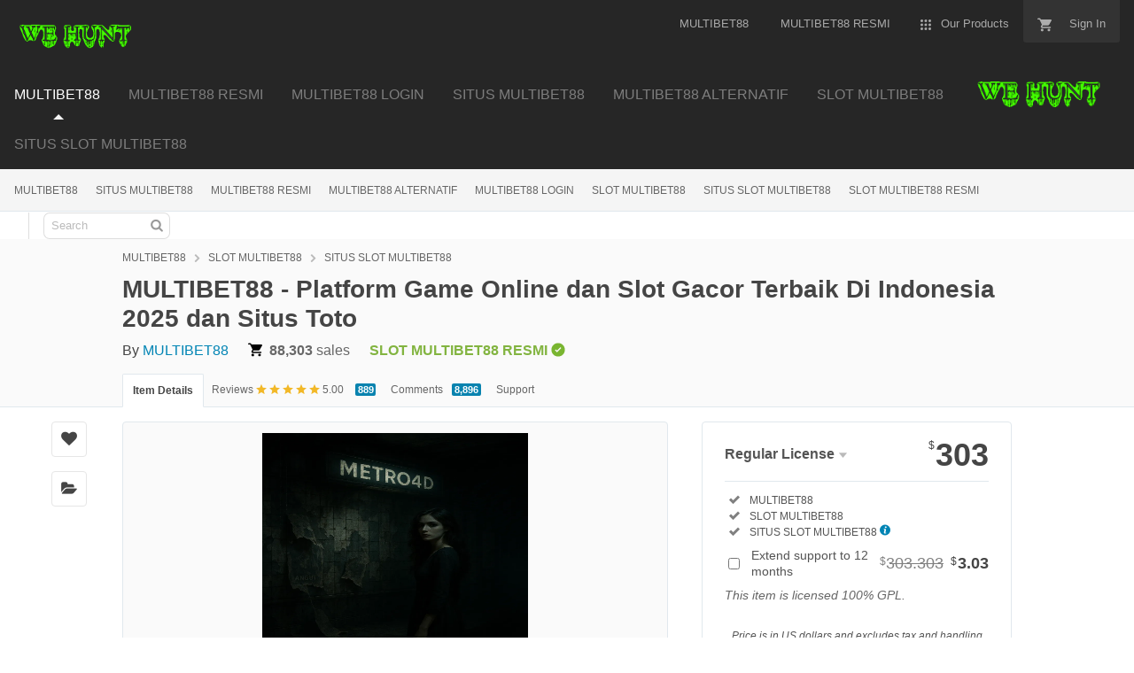

--- FILE ---
content_type: image/svg+xml
request_url: https://public-assets.envato-static.com/assets/header-footer/logo-bcorp-e83f7da84188b8edac311fbf08eaa86634e9db7c67130cdc17837c1172c5f678.svg
body_size: 4160
content:
<svg fill="none" viewBox="0 0 67 113" xmlns="http://www.w3.org/2000/svg"><g fill="#a1a1a3"><path d="m19.5615 32.575h13.8449c3.3677 0 7.8094 0 10.103 1.3928 2.5154 1.4967 4.4902 4.2199 4.4902 7.9687 0 4.0606-2.1342 7.1096-5.6682 8.5509v.1108c4.705.9632 7.2689 4.4903 7.2689 9.1953 0 5.6128-4.0121 10.9622-11.5997 10.9622h-18.4391zm5.0723 16.4087h10.1654c5.7722 0 8.1281-2.0858 8.1281-6.0979 0-5.294-3.7418-6.0424-8.1281-6.0424h-10.1654zm0 17.4828h12.7293c4.3793 0 7.1649-2.6748 7.1649-6.8393 0-4.9753-4.0121-6.3612-8.2875-6.3612h-11.6067z"/><path d="m62.5929 51.6722c0 16.0346-12.9995 29.034-29.041 29.034-16.0345 0-29.03399-12.9994-29.03399-29.034 0-16.0345 12.99949-29.034 29.03399-29.034 16.0415.0069 29.041 12.9995 29.041 29.034zm-29.041-33.4619c-18.4667 0-33.44106 14.9744-33.44106 33.4411 0 18.4668 14.97436 33.4411 33.44106 33.4411 18.4737 0 33.4481-14.9743 33.4481-33.4411 0-18.4667-14.9744-33.4411-33.4481-33.4411z"/><path d="m66.9307 92.1536h-66.750524v4.3863h66.750524z"/><path d="m64.845 87.3239c.0832 0 .1594-.007.2356-.007.0693-.0069.1386-.0208.1941-.0415.0623-.0278.1039-.0693.1386-.1178.0346-.0555.0485-.1248.0485-.2148 0-.0763-.0139-.1456-.0416-.1871-.0277-.0485-.0693-.0832-.1178-.104-.0485-.0277-.097-.0416-.1663-.0554-.0624-.0069-.1178-.0069-.1871-.0069h-.4781v.7414h.3741zm.1594-1.0325c.2772 0 .4781.0554.6167.1663.1317.1109.201.2772.201.5058 0 .2149-.0624.3604-.1733.4643-.1177.097-.2633.1525-.4434.1732l.6652 1.0256h-.3881l-.6375-1.0048h-.3811v1.0048h-.3672v-2.3283h.9077zm-1.6422 1.8293c.0762.2079.194.395.3464.5475.1455.1524.3188.2702.5197.3603.1941.0831.4158.1247.6445.1247.2356 0 .4504-.0416.6444-.1247.2009-.0901.3742-.2079.5197-.3603.1455-.1525.2633-.3326.3395-.5475.0832-.2078.1317-.4296.1317-.6721s-.0416-.4643-.1317-.6721c-.0831-.2079-.2009-.3881-.3395-.5405-.1524-.1525-.3257-.2703-.5197-.3534-.194-.0832-.4158-.1317-.6444-.1317-.2287 0-.4504.0485-.6445.1317-.2009.09-.3811.2078-.5197.3534-.1524.1524-.2633.3326-.3464.5405-.0832.2078-.1248.4226-.1248.6721 0 .2425.0416.4712.1248.6721zm-.3257-1.4621c.1039-.2425.2494-.4434.4296-.6236s.395-.3118.6375-.4158c.2425-.1039.5058-.1524.7692-.1524.2771 0 .5335.0485.783.1524.2356.104.4504.2356.6236.4158.1802.1802.3326.388.4296.6236.1109.2426.1594.5059.1594.79s-.0485.5474-.1594.7899c-.1039.2495-.2494.4574-.4296.6375-.1801.1871-.388.3188-.6236.4227-.2495.097-.5059.1456-.783.1456-.2703 0-.5267-.0486-.7692-.1456-.2425-.1039-.4573-.2356-.6375-.4227-.1802-.1801-.3257-.388-.4296-.6375-.1109-.2425-.1525-.5058-.1525-.7899-.0069-.2772.0347-.5474.1525-.79z"/><path d="m8.26673 3.50626c-.15938-.25639-.3534-.47813-.589-.66522-.2356-.19402-.50584-.33954-.8038-.45041-.29797-.10394-.60979-.15938-.93547-.15938-.59592 0-1.10177.1178-1.52446.34647-.41576.22867-.7553.54049-1.01168.92854-.25639.38804-.45041.83152-.56821 1.33043-.1178.49199-.18016 1.00476-.18016 1.53832 0 .50585.05543.99783.18016 1.47596.1178.47812.30489.90774.56821 1.29579.25638.38111.59592.69293 1.01168.92164.41576.2286.92161.3464 1.52446.3464.81074 0 1.44824-.2494 1.89865-.74141.45734-.49892.73451-1.15027.83845-1.96101h2.57084c-.0693.7553-.2426 1.43438-.5267 2.04416-.2841.60976-.6513 1.12946-1.11561 1.55216-.46426.4296-1.00475.7553-1.62147.984-.61671.2217-1.30272.3395-2.04416.3395-.9216 0-1.75313-.1593-2.49457-.485-.74144-.3188-1.35815-.7623-1.87092-1.3305-.50585-.5612-.893893-1.22646-1.164138-1.98869-.270245-.7553-.408832-1.57297-.408832-2.453 0-.90081.138587-1.73927.408832-2.51536.270245-.76915.658288-1.44823 1.164138-2.01644.50584-.57514 1.12948-1.025545 1.87092-1.351225.73451-.32568 1.56604-.491985 2.49457-.491985.66522 0 1.29579.0970111 1.88479.284104.58899.194022 1.12256.471196 1.58682.838456.46427.36725.85233.81766 1.15723 1.35815s.4989 1.16413.5751 1.85707h-2.57078c-.04158-.29796-.14552-.57514-.30489-.83152z"/><path d="m14.7041 10.2624c.3603.3465.88.5266 1.5521.5266.4851 0 .9008-.1178 1.2542-.3603.3465-.2425.5613-.4989.6445-.76914h2.1134c-.3395 1.04634-.8592 1.80164-1.5591 2.25204-.6998.4504-1.5452.6791-2.5361.6791-.686 0-1.3097-.1109-1.8571-.3326-.5543-.2218-1.0186-.5336-1.4066-.9355-.3812-.4019-.6791-.887-.887-1.45516-.2079-.56128-.3118-1.18492-.3118-1.85707 0-.65136.1039-1.26114.3187-1.82242s.5197-1.05327.9147-1.4621.8662-.73451 1.4136-.97011 1.1503-.3534 1.8155-.3534c.7414 0 1.3928.14552 1.9471.42962.5544.29104 1.0048.67215 1.3582 1.15721.3534.48505.6098 1.0394.7691 1.65611.1594.61672.2149 1.26808.1663 1.94715h-6.3057c.0416.7553.2356 1.32351.596 1.66997zm2.7163-4.60108c-.2911-.31183-.7276-.4712-1.3097-.4712-.3811 0-.6998.06236-.9562.19402s-.4574.29103-.6098.47813c-.1525.19402-.2564.39497-.3188.60978-.0623.21481-.097.4019-.1108.57514h3.9012c-.1109-.60979-.3118-1.06712-.5959-1.38587z"/><path d="m23.7815 3.61719v1.62147h.0346c.1109-.27024.2634-.5197.4574-.7553.194-.22867.4088-.42962.6583-.589.2494-.15937.5127-.29103.7968-.38111.2842-.09008.5752-.13166.8801-.13166.1594 0 .3326.02772.5266.08315v2.23126c-.1109-.02079-.2495-.04158-.4088-.05544-.1594-.01386-.3118-.02771-.4574-.02771-.4365 0-.8107.07622-1.1156.22174-.3049.14551-.5474.34646-.7345.60285s-.3188.54742-.395.88696-.1178.70679-.1178 1.10177v3.94283h-2.3975v-8.75181z"/><path d="m33.5589 3.6171v1.60761h-1.7601v4.33085c0 .40884.0693.67904.201.81074.1316.1317.4088.201.8107.201.1386 0 .2633-.007.3881-.0139.1247-.0139.2425-.0277.3534-.0485v1.8571c-.201.0346-.4297.0554-.6791.0692-.2495.0139-.492.0208-.7276.0208-.3742 0-.7276-.0277-1.0533-.0762-.3326-.0485-.6236-.1455-.88-.2979-.2564-.1456-.4504-.3534-.6028-.6237-.1456-.2702-.2218-.6236-.2218-1.0671v-5.16239h-1.4551v-1.60761h1.4551v-2.619297h2.3976v2.619297z"/><path d="m34.9517 2.26598v-1.9818h2.3975v1.9818zm2.4044 1.35122v8.7379h-2.3975v-8.7379z"/><path d="m38.3055 5.22481v-1.60761h1.4344v-.67908c0-.77608.2426-1.41358.7276-1.9125.4851-.498913 1.2196-.74144 2.1966-.74144.2148 0 .4296.006929.6444.027717.2149.013859.4227.034647.6237.041576v1.794707c-.2772-.03465-.5682-.04851-.8731-.04851-.3257 0-.5613.07623-.6999.22867-.1386.15245-.2079.40883-.2079.76916v.52663h1.6562v1.60761h-1.6562v7.13726h-2.4044v-7.14419z"/><path d="m45.4288 2.26598v-1.9818h2.3976v1.9818zm2.3976 1.35122v8.7379h-2.3976v-8.7379z"/><path d="m51.6168 10.2624c.3603.3465.88.5266 1.5522.5266.485 0 .9008-.1178 1.2542-.3603.3465-.2425.5613-.4989.6444-.76914h2.1135c-.3396 1.04634-.8593 1.80164-1.5522 2.25204-.6999.4504-1.5452.6791-2.5361.6791-.686 0-1.3097-.1109-1.8571-.3326-.5544-.2218-1.0186-.5336-1.4067-.9355-.3811-.4019-.6791-.887-.8869-1.45516-.2079-.56128-.3119-1.18492-.3119-1.85707 0-.65136.1109-1.26114.3188-1.82242.2148-.56128.5197-1.05327.9147-1.4621.3949-.40883.8661-.73451 1.4136-.97011.5474-.2356 1.1502-.3534 1.8155-.3534.7414 0 1.3928.14552 1.9471.42962.5544.29104 1.0048.67215 1.3582 1.15721.3534.48505.6097 1.0394.7691 1.65611.1594.61672.2148 1.26808.1733 1.94715h-6.3058c.0208.7553.2218 1.32351.5821 1.66997zm2.7094-4.60108c-.2841-.31183-.7276-.4712-1.3097-.4712-.3811 0-.6998.06236-.9562.19402s-.4574.29103-.6098.47813c-.1524.19402-.2564.39497-.3188.60978-.0623.21481-.097.4019-.1108.57514h3.9012c-.1039-.60979-.3049-1.06712-.5959-1.38587z"/><path d="m64.6162 11.2395c-.2841.4712-.6513.8177-1.1087 1.0255-.4573.2079-.9701.3119-1.5452.3119-.6514 0-1.2265-.1248-1.7254-.3811-.4989-.2564-.9078-.596-1.2265-1.0325-.3188-.4366-.5613-.9355-.7276-1.49676-.1663-.56128-.2425-1.15028-.2425-1.76006 0-.589.0831-1.15028.2425-1.6977.1594-.54741.4088-1.02554.7276-1.44823.3187-.41576.7276-.7553 1.2057-1.00476.4851-.25639 1.0463-.38111 1.6908-.38111.5197 0 1.0117.11087 1.4759.3326.4712.22174.8385.5405 1.1087.97012h.0347v-4.39322h2.3975v12.07092h-2.2728v-1.1156zm-.1039-4.31699c-.0693-.33261-.1802-.62364-.3465-.88003s-.3742-.45734-.6375-.61671c-.2564-.15938-.589-.2356-.977-.2356-.3881 0-.7276.07622-.9978.2356-.2703.15937-.4851.36725-.6514.62364-.1594.25639-.2772.55435-.3534.88696s-.1109.67908-.1109 1.0394c0 .33954.0416.67908.1178 1.01169.0763.33954.2079.6375.3812.90775.1732.26329.3949.47809.6582.64439.2634.1663.5821.2426.9563.2426.395 0 .7206-.0763.9909-.2356.2633-.1594.4781-.3673.6375-.63754.1594-.26331.2702-.5682.3395-.90081.0693-.33954.104-.68601.104-1.04634 0-.36032-.0416-.70679-.1109-1.0394z"/><path d="m6.03547 105.16c-.11779-.845-.92853-1.49-1.85706-1.49-1.67691 0-2.30748 1.428-2.30748 2.917 0 1.414.63057 2.841 2.30748 2.841 1.14334 0 1.78777-.783 1.92636-1.905h1.81549c-.19402 2.12-1.65612 3.478-3.74185 3.478-2.63316 0-4.17841-1.968-4.17841-4.414 0-2.522 1.54525-4.49 4.17841-4.49 1.87092 0 3.43696 1.095 3.66563 3.063z"/><path d="m11.8214 104.481c1.9403 0 3.1876 1.282 3.1876 3.25 0 1.954-1.2473 3.236-3.1876 3.236-1.92632 0-3.18053-1.289-3.18053-3.236 0-1.968 1.24728-3.25 3.18053-3.25zm0 5.211c1.1572 0 1.4968-.991 1.4968-1.961 0-.991-.3465-1.975-1.4968-1.975-1.1433 0-1.4898.991-1.4898 1.975 0 .977.3465 1.961 1.4898 1.961z"/><path d="m16.0554 104.633h1.6076v1.144h.0278c.3048-.776 1.1433-1.31 1.9679-1.31.1178 0 .2633.021.3672.055v1.573c-.1593-.034-.4088-.055-.6097-.055-1.2404 0-1.67.894-1.67 1.975v2.772h-1.6908z"/><path d="m20.6771 104.647h1.6076v.783h.0208c.4019-.651 1.0671-.949 1.8294-.949 1.9332 0 2.7994 1.559 2.7994 3.305 0 1.643-.9008 3.181-2.7024 3.181-.7346 0-1.4413-.319-1.8433-.929h-.0277v2.931h-1.6907v-8.322zm4.5734 3.098c0-.977-.395-1.989-1.476-1.989-1.1087 0-1.4621.991-1.4621 1.989s.3811 1.954 1.476 1.954c1.1018-.007 1.4621-.956 1.4621-1.954z"/><path d="m30.6486 104.481c1.9402 0 3.1945 1.282 3.1945 3.25 0 1.954-1.2543 3.236-3.1945 3.236-1.9263 0-3.1736-1.289-3.1736-3.236 0-1.968 1.2473-3.25 3.1736-3.25zm0 5.211c1.1572 0 1.5037-.991 1.5037-1.961 0-.991-.3465-1.975-1.5037-1.975-1.1433 0-1.4898.991-1.4898 1.975 0 .977.3465 1.961 1.4898 1.961z"/><path d="m34.8823 104.633h1.6076v1.144h.0277c.3049-.776 1.1434-1.31 1.961-1.31.1178 0 .2634.021.3673.055v1.573c-.1524-.034-.4019-.055-.6098-.055-1.2403 0-1.67.894-1.67 1.975v2.772h-1.6907v-6.154z"/><path d="m39.3449 106.539c.097-1.587 1.5106-2.058 2.8965-2.058 1.2265 0 2.7025.27 2.7025 1.746v3.202c0 .561.0554 1.115.2148 1.372h-1.7185c-.0555-.194-.1109-.395-.1178-.596-.5336.561-1.3166.762-2.0719.762-1.1641 0-2.0927-.582-2.0927-1.843 0-1.393 1.0464-1.726 2.0927-1.871 1.0394-.153 2.0026-.118 2.0026-.811 0-.728-.5059-.832-1.0948-.832-.6445 0-1.0602.264-1.1226.929zm3.9082 1.247c-.291.25-.88.264-1.4067.361-.5266.104-.9978.284-.9978.907 0 .631.4851.783 1.0394.783 1.3166 0 1.372-1.046 1.372-1.413v-.638z"/><path d="m48.36 104.647h1.2403v1.13h-1.2403v3.049c0 .575.1455.713.7137.713.1802 0 .3465-.014.5266-.048v1.323c-.2841.049-.6583.063-.9909.063-1.0324 0-1.9402-.243-1.9402-1.462v-3.631h-1.0255v-1.13h1.0255v-1.843h1.6908z"/><path d="m52.5592 103.698h-1.6908v-1.393h1.6908zm-1.6908.949h1.6908v6.153h-1.6908z"/><path d="m56.8762 104.481c1.9402 0 3.1944 1.282 3.1944 3.25 0 1.954-1.2542 3.236-3.1944 3.236-1.9264 0-3.1737-1.289-3.1737-3.236-.0069-1.968 1.2473-3.25 3.1737-3.25zm0 5.211c1.1572 0 1.5037-.991 1.5037-1.961 0-.991-.3465-1.975-1.5037-1.975-1.1434 0-1.4898.991-1.4898 1.975 0 .977.3464 1.961 1.4898 1.961z"/><path d="m61.1584 104.647h1.6077v.86h.0346c.4296-.693 1.1641-1.026 1.8848-1.026 1.7947 0 2.252 1.012 2.252 2.536v3.784h-1.6907v-3.479c0-1.012-.298-1.511-1.081-1.511-.9216 0-1.3097.513-1.3097 1.767v3.229h-1.6907v-6.16z"/></g></svg>